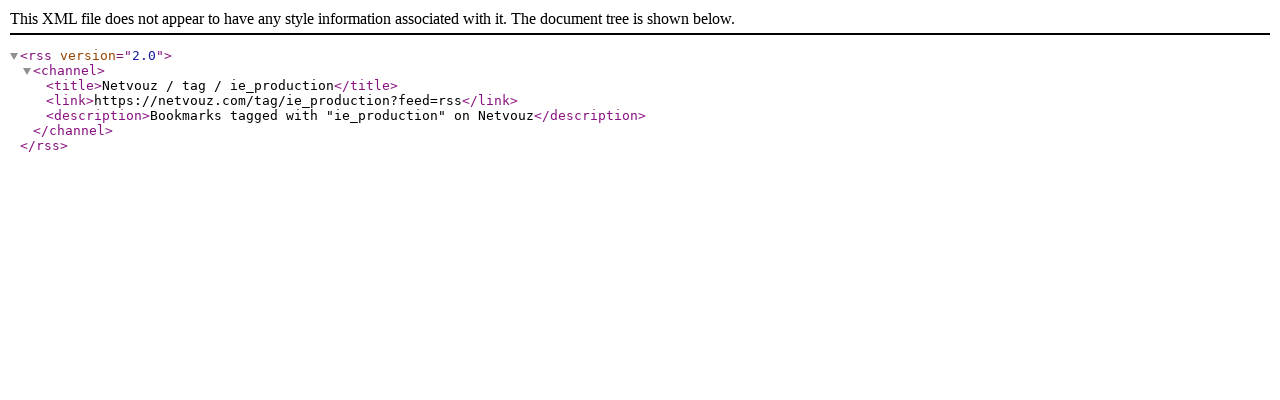

--- FILE ---
content_type: text/xml; charset=utf-8
request_url: https://netvouz.com/tag/ie_production?feed=rss
body_size: 224
content:
<?xml version="1.0" encoding="UTF-8"?><rss version="2.0"><channel><title>Netvouz / tag / ie_production</title>
<link>https://netvouz.com/tag/ie_production?feed=rss</link>
<description>Bookmarks tagged with &quot;ie_production&quot; on Netvouz</description>
</channel></rss>